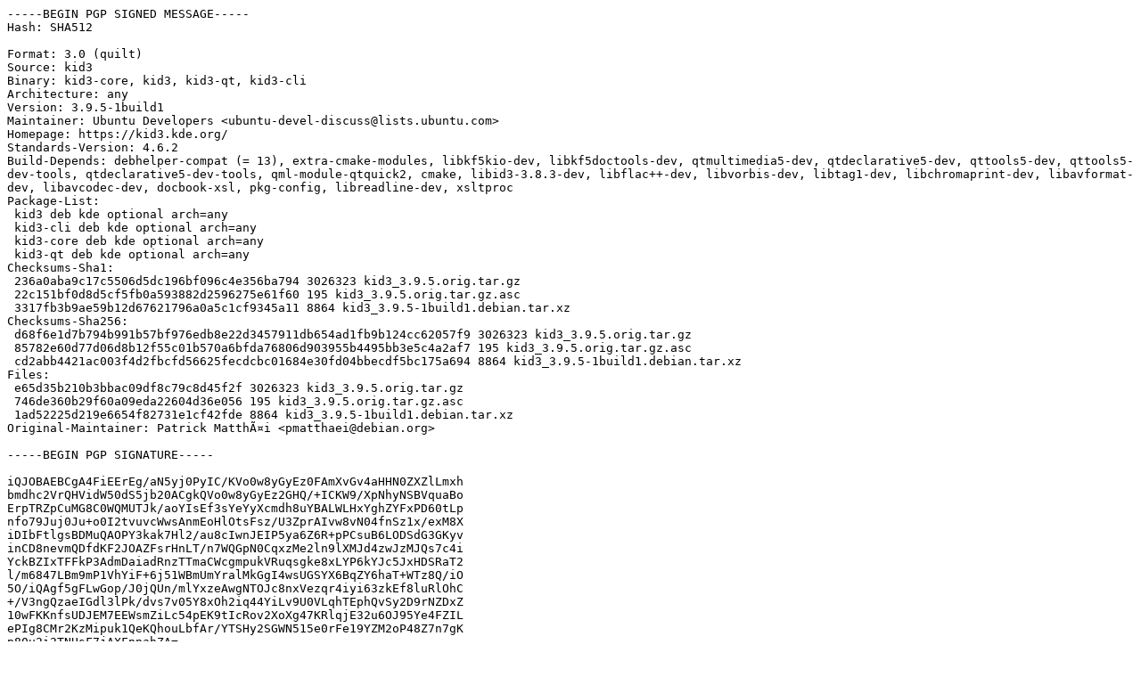

--- FILE ---
content_type: text/prs.lines.tag
request_url: http://mirror.sit.fraunhofer.de/ubuntu/pool/universe/k/kid3/kid3_3.9.5-1build1.dsc
body_size: 2534
content:
-----BEGIN PGP SIGNED MESSAGE-----
Hash: SHA512

Format: 3.0 (quilt)
Source: kid3
Binary: kid3-core, kid3, kid3-qt, kid3-cli
Architecture: any
Version: 3.9.5-1build1
Maintainer: Ubuntu Developers <ubuntu-devel-discuss@lists.ubuntu.com>
Homepage: https://kid3.kde.org/
Standards-Version: 4.6.2
Build-Depends: debhelper-compat (= 13), extra-cmake-modules, libkf5kio-dev, libkf5doctools-dev, qtmultimedia5-dev, qtdeclarative5-dev, qttools5-dev, qttools5-dev-tools, qtdeclarative5-dev-tools, qml-module-qtquick2, cmake, libid3-3.8.3-dev, libflac++-dev, libvorbis-dev, libtag1-dev, libchromaprint-dev, libavformat-dev, libavcodec-dev, docbook-xsl, pkg-config, libreadline-dev, xsltproc
Package-List:
 kid3 deb kde optional arch=any
 kid3-cli deb kde optional arch=any
 kid3-core deb kde optional arch=any
 kid3-qt deb kde optional arch=any
Checksums-Sha1:
 236a0aba9c17c5506d5dc196bf096c4e356ba794 3026323 kid3_3.9.5.orig.tar.gz
 22c151bf0d8d5cf5fb0a593882d2596275e61f60 195 kid3_3.9.5.orig.tar.gz.asc
 3317fb3b9ae59b12d67621796a0a5c1cf9345a11 8864 kid3_3.9.5-1build1.debian.tar.xz
Checksums-Sha256:
 d68f6e1d7b794b991b57bf976edb8e22d3457911db654ad1fb9b124cc62057f9 3026323 kid3_3.9.5.orig.tar.gz
 85782e60d77d06d8b12f55c01b570a6bfda76806d903955b4495bb3e5c4a2af7 195 kid3_3.9.5.orig.tar.gz.asc
 cd2abb4421ac003f4d2fbcfd56625fecdcbc01684e30fd04bbecdf5bc175a694 8864 kid3_3.9.5-1build1.debian.tar.xz
Files:
 e65d35b210b3bbac09df8c79c8d45f2f 3026323 kid3_3.9.5.orig.tar.gz
 746de360b29f60a09eda22604d36e056 195 kid3_3.9.5.orig.tar.gz.asc
 1ad52225d219e6654f82731e1cf42fde 8864 kid3_3.9.5-1build1.debian.tar.xz
Original-Maintainer: Patrick MatthÃ¤i <pmatthaei@debian.org>

-----BEGIN PGP SIGNATURE-----

iQJOBAEBCgA4FiEErEg/aN5yj0PyIC/KVo0w8yGyEz0FAmXvGv4aHHN0ZXZlLmxh
bmdhc2VrQHVidW50dS5jb20ACgkQVo0w8yGyEz2GHQ/+ICKW9/XpNhyNSBVquaBo
ErpTRZpCuMG8C0WQMUTJk/aoYIsEf3sYeYyXcmdh8uYBALWLHxYghZYFxPD60tLp
nfo79Juj0Ju+o0I2tvuvcWwsAnmEoHlOtsFsz/U3ZprAIvw8vN04fnSz1x/exM8X
iDIbFtlgsBDMuQAOPY3kak7Hl2/au8cIwnJEIP5ya6Z6R+pPCsuB6LODSdG3GKyv
inCD8nevmQDfdKF2JOAZFsrHnLT/n7WQGpN0CqxzMe2ln9lXMJd4zwJzMJQs7c4i
YckBZIxTFFkP3AdmDaiadRnzTTmaCWcgmpukVRuqsgke8xLYP6kYJc5JxHDSRaT2
l/m6847LBm9mP1VhYiF+6j51WBmUmYralMkGgI4wsUGSYX6BqZY6haT+WTz8Q/iO
5O/iQAgf5gFLwGop/J0jQUn/mlYxzeAwgNTOJc8nxVezqr4iyi63zkEf8luRlOhC
+/V3ngQzaeIGdl3lPk/dvs7v05Y8xOh2iq44YiLv9U0VLqhTEphQvSy2D9rNZDxZ
10wFKKnfsUDJEM7EEWsmZiLc54pEK9tIcRov2XoXg47KRlqjE32u6OJ95Ye4FZIL
ePIg8CMr2KzMipuk1QeKQhouLbfAr/YTSHy2SGWN515e0rFe19YZM2oP48Z7n7gK
p80u2i2TNUsF7jAXFnnahZA=
=CNSh
-----END PGP SIGNATURE-----
